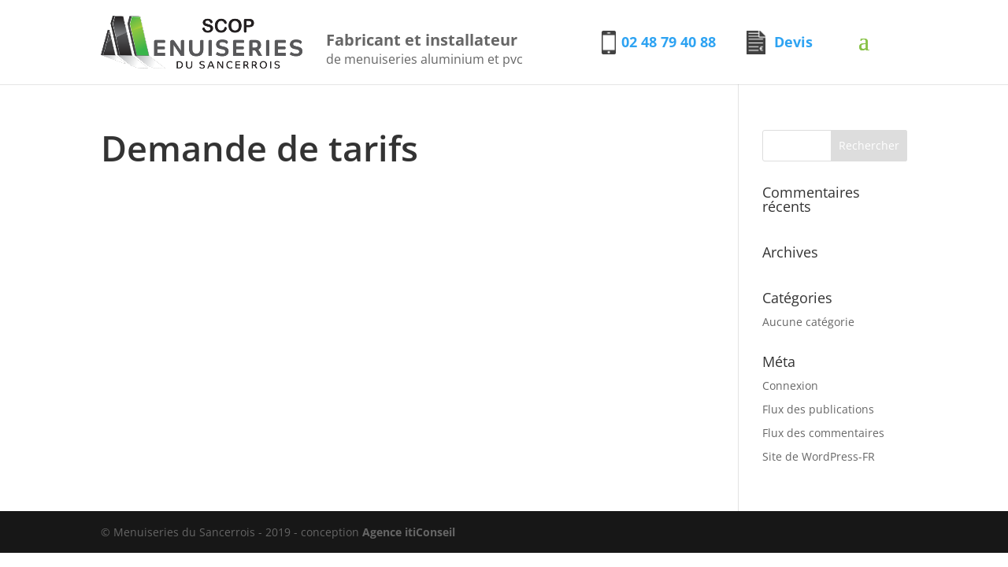

--- FILE ---
content_type: text/css; charset=utf-8
request_url: https://www.menuiseries-sancerrois.com/wp-content/cache/autoptimize/autoptimize_single_f6cc255d4e7ce20750673b61951eaf06.php?1568363363&ver=6.8.3
body_size: 985
content:
#iticonseil_rgpd{line-height:1.5em;font-size:13px;position:fixed;bottom:0;width:100%;height:auto;padding:20px 0;text-align:center;z-index:1000;background:#c2c2c2;color:#212121;opacity:.9}#iticonseil_rgpd_all_services_actives{position:relative;bottom:0;width:100%;height:auto;padding:20px;text-align:left;z-index:2000;background:#c2c2c2;color:#212121;display:none}#iticonseil_rgpd_all_services_actives h2{color:#616161;font-weight:700;text-transform:none}#iticonseil_rgpd_all_services_actives div.zone_explicatives_service_rgpd{float:left;width:80%;display:inline-block;margin-bottom:20px}#iticonseil_rgpd_all_services_actives div.zone_explicatives_service_rgpd p{font-size:13px;line-height:1.5em}#iticonseil_rgpd_all_services_actives div.zone_explicatives_service_rgpd a{color:#fff}#iticonseil_rgpd_all_services_actives div.zone_explicatives_service_rgpd a:hover{color:#212121}#iticonseil_rgpd_all_services_actives div.zone_acception_refus_service_rgpd{float:left;width:20%;display:inline-block}#iticonseil_rgpd_all_services_actives div.un_service_rgpd{width:50%;position:relative;margin:0 20%;color:#fff;display:inline-block}#iticonseil_rgpd_all_services_actives div#close_rgpd_all_services_actives{float:right;width:20%;text-align:right;font-weight:700;color:#fff}#iticonseil_rgpd_all_services_actives div#close_rgpd_all_services_actives:hover{cursor:pointer;float:right;width:20%;text-align:right;font-weight:700;color:#212121}#iticonseil_rgpd_all_services_actives span.accept_this_services{cursor:pointer;border:1px solid #fff;padding:5px 10px;margin-right:10px;background:#c2c2c2;color:#fff}#iticonseil_rgpd_all_services_actives span.accept_this_services:hover,#iticonseil_rgpd_all_services_actives span.accept_this_services.active{border:1px solid #fff;padding:5px 10px;margin-right:10px;background:green;color:#fff}#iticonseil_rgpd_all_services_actives span.refuse_this_services{cursor:pointer;border:1px solid #fff;padding:5px 10px;margin-right:10px;background:#c2c2c2;color:#fff}#iticonseil_rgpd_all_services_actives span.refuse_this_services:hover,#iticonseil_rgpd_all_services_actives span.refuse_this_services.active{border:1px solid #fff;padding:5px 10px;margin-right:10px;background:maroon;color:#fff}#iticonseil_rgpd span#show_services_rgpd_list,#iticonseil_rgpd span#rgpd_accept_all_services{cursor:pointer;border:1px solid #212121;padding:5px 10px;margin-right:10px;background:#212121;color:#fff}#iticonseil_rgpd span#show_services_rgpd_list:hover,#iticonseil_rgpd span#rgpd_accept_all_services:hover{border:1px solid #212121;padding:5px 10px;margin-right:10px;background:#fff;color:#212121}#iticonseil_rgpd p.button_line{margin-top:10px}.show_services_rgpd_list{cursor:pointer}@media (max-width:760px){#iticonseil_rgpd_all_services_actives div#close_rgpd_all_services_actives{position:absolute;right:0;top:0}#iticonseil_rgpd_all_services_actives{padding-top:40px;width:100%;position:relative !important}#iticonseil_rgpd_all_services_actives div.un_service_rgpd{display:inline-block;width:100%}#iticonseil_rgpd_all_services_actives div.zone_explicatives_service_rgpd{width:55%}}.not_activated{line-height:1.5em}.not_activated{line-height:1.5em}#iticonseil_rgpd{font-size:17px;font-weight:400;position:fixed;top:25%;left:25%;right:25%;bottom:auto;-webkit-box-shadow:0px 0px 280px 85px rgba(0,0,0,.95);-moz-box-shadow:0px 0px 280px 85px rgba(0,0,0,.95);box-shadow:0px 0px 280px 85px rgba(0,0,0,.95);width:50% !important;min-height:50%;padding:30px;text-align:center;z-index:100001;background:#fff;color:#212121;opacity:1;border:1px solid #004a21;font-family:"open sans"}#iticonseil_rgpd strong{font-weight:400}#iticonseil_rgpd strong span{display:block;font-size:26px;font-weight:700;line-height:1.25em}.button_line{margin-top:20px;display:flex;flex-direction:column}#rgpd_accept_all_services{font-size:1.15em;padding:1em 2.1875rem !important;border-radius:3px;border:0 !important;background-color:#fb1f20 !important}#iticonseil_rgpd span#show_services_rgpd_list{color:#c70039;background:0 0;border:none;text-decoration:underline}@media (max-width:980px){#iticonseil_rgpd{top:5%;left:5%;right:5%;width:auto !important}#iticonseil_rgpd strong span{font-size:16px}#iticonseil_rgpd img{max-width:150px}}#iticonseil_rgpd span#show_services_rgpd_list,#iticonseil_rgpd span#rgpd_accept_all_services{margin:0 auto !important;margin-bottom:10px !important}

--- FILE ---
content_type: text/css; charset=utf-8
request_url: https://www.menuiseries-sancerrois.com/wp-content/cache/autoptimize/autoptimize_single_27d2d474c9a99fb8054884fc6a33f356.php?1559833099
body_size: 776
content:
#main-header .et_menu_container{display:flex;justify-content:space-between;align-items:center}.et_header_style_left .logo_container{position:relative;width:30%;height:auto;padding-top:20px;padding-bottom:20px}.et_header_style_left .logo_container img#logo{max-height:80px}span.logo_helper{display:none}.headerBaseline{width:30%;font-size:16px;padding-top:20px}.headerBaseline strong{font-size:20px}.headerContact{width:30%}.headerContact .textwidget{display:flex;justify-content:space-around}.headerContact .headerTelephone{font-size:20px;font-weight:700;background:url('/wp-content/uploads/2019/03/picto_tel.png') no-repeat left center;background-size:auto 40px;display:block;padding:10px 15px 10px 35px}.headerContact .headerDevis{font-size:20px;font-weight:700;background:url('/wp-content/uploads/2019/03/picto_devis.png') no-repeat left center;background-size:auto 40px;display:block;padding:10px 15px 10px 45px}.mobile_menu_bar:before{color:#88c247}.mobile_menu_bar:after{color:#88c247}.blocService{padding:40px 60px 40px 90px;z-index:1}.decalerGauche{margin-left:-110px}.decalerHaut{margin-top:-30px}h1{font-size:45px;font-weight:600}h2{font-size:40px;font-weight:600}.et_pb_bg_layout_dark p strong{color:#88c247}input.btn.btn-default{font-size:20px;padding:.3em 1em}input.btn.btn-vert{color:#fff;background-color:#88c247}.centered{text-align:center}.footerMDS .et_pb_bg_layout_dark p strong{color:#fff}.pictosFooter p{display:flex;justify-content:space-between}.pictosFooter p img{width:auto;max-height:60px}.footerBaseline{font-size:19px;color:#fff}.footerBaseline strong{font-size:24px}.footerContact .textwidget{display:flex;justify-content:space-around}.footerContact .headerTelephone{font-size:20px;font-weight:700;background:url('/wp-content/uploads/2019/03/picto_tel_footer.png') no-repeat left center;background-size:auto 40px;display:block;padding:10px 15px 10px 35px}.footerContact .headerDevis{font-size:20px;font-weight:700;background:url('/wp-content/uploads/2019/03/picto_devis_footer.png') no-repeat left center;background-size:auto 40px;display:block;padding:10px 15px 10px 45px}.footerMDS ul.menu>li>a{text-transform:uppercase;color:#88c247}.footerMDS ul.menu>li>ul>li>a{color:#fff}.footerMDS ul.menu>li>ul>li>ul>li{font-size:13px;line-height:15px}.footerMDS ul.menu>li>ul>li>ul>li>a{color:#fff}.produits{height:200px}.produits .et_pb_promo_description{background:rgba(136,194,71,.8);padding-top:25px;padding-left:5px;padding-right:5px}

--- FILE ---
content_type: text/css; charset=utf-8
request_url: https://www.menuiseries-sancerrois.com/wp-content/cache/autoptimize/autoptimize_single_45500783e6f76a715b4dfe87cb264542.php?1559833099
body_size: 467
content:
@media only screen and (max-width:1280px){.et_header_style_left .logo_container{width:25%}.headerBaseline{width:30%;font-size:16px;padding-top:20px}.headerBaseline strong{font-size:20px}.headerContact{width:30%}.headerContact .textwidget{display:flex;justify-content:space-around}.headerContact .headerTelephone{font-size:18px;background-size:auto 30px;padding:10px 15px 10px 25px}.headerContact .headerDevis{font-size:18px;background-size:auto 30px;padding:10px 15px 10px 35px}}@media only screen and (max-width:1100px){.et_header_style_left .logo_container{width:25%}.headerBaseline{width:30%;font-size:14px;padding-top:10px}.headerBaseline strong{font-size:18px}.headerContact{width:30%}.headerContact .textwidget{display:flex;justify-content:space-around}.headerContact .headerTelephone{font-size:16px;background-size:auto 25px;padding:10px 15px 10px 25px}.headerContact .headerDevis{font-size:16px;background-size:auto 25px;padding:10px 15px 10px 35px}}@media only screen and (max-width:1024px){.et_header_style_left .logo_container{width:25%}.headerBaseline{width:25%;font-size:12px;padding-top:10px}.headerBaseline strong{font-size:16px}.headerContact{width:35%}.headerContact .textwidget{display:flex;justify-content:space-around}.headerContact .headerTelephone{font-size:16px;background-size:auto 25px;padding:10px 15px 10px 25px}.headerContact .headerDevis{font-size:16px;background-size:auto 25px;padding:10px 15px 10px 35px}}@media (max-width:980px){#main-header .et_menu_container{width:90%}.et_header_style_left #logo,.et_header_style_split #logo{max-width:80%}.et_header_style_left #et-top-navigation{padding-left:0 !important}.blocService.decalerHaut{margin-top:0}.decalerGauche{margin-left:0}.blocService{padding:40px}}@media (max-width:840px){.et_header_style_left .logo_container{width:30%}.headerBaseline{display:none}.headerContact{width:60%}}@media (max-width:640px){.et_header_style_left .logo_container{width:50%}.headerContact{width:50%}}

--- FILE ---
content_type: text/javascript; charset=utf-8
request_url: https://www.menuiseries-sancerrois.com/wp-content/cache/autoptimize/autoptimize_single_131cc73b700468041e8f1340f7c0e18b.php?1560441096&ver=6.8.3
body_size: 1737
content:
var cookie_consent_name='iticonseil_rgpd_cookie';var list_of_service={};var nb_services_actif=0;var nb_services_autoriser=0;function iticonseil_rgpd_setCookie(cname,cvalue){var d=new Date();d.setTime(d.getTime()+(365*24*60*60*1000));var expires="expires="+d.toUTCString();document.cookie=cname+"="+cvalue+";"+expires+";path=/";}
function iticonseil_rgpd_getCookie(cname){var name=cname+"=";var ca=document.cookie.split(';');for(var i=0;i<ca.length;i++){var c=ca[i];while(c.charAt(0)==' '){c=c.substring(1);}
if(c.indexOf(name)==0){return c.substring(name.length,c.length);}}
return"";}
function iticonseil_rgpd(services_configures){var obj_services_configures=JSON.parse(services_configures);var cookie_default_values='';var temporaire_liste={};obj_services_configures.forEach(function(item,i){var Obj=item.distinct;list_of_service[item.distinct]=item.balise_of_insert;temporaire_liste[item.distinct]=item.balise_of_insert;cookie_default_values+='"'+item.distinct+'":false,';nb_services_actif++;});if(!iticonseil_rgpd_getCookie(cookie_consent_name)){iticonseil_rgpd_setCookie(cookie_consent_name,'{'+cookie_default_values+'"padding":true}');}
else{current_value=iticonseil_rgpd_getCookie(cookie_consent_name);var obj_cookie_infos=JSON.parse(current_value);var cookie_new_values='';jQuery.each(obj_cookie_infos,function(key,val){if(val==true&&key!='padding'){insert_services_in_page(key,0);}
cookie_default_values+='"'+key+'":'+val+',';delete temporaire_liste[key];});jQuery.each(temporaire_liste,function(key,val){cookie_default_values+='"'+key+'":false,';});iticonseil_rgpd_setCookie(cookie_consent_name,'{'+cookie_default_values+'"padding":true}');}
jQuery.get(rgpd_loading.ajaxurl,{security:rgpd_loading.security,action:'rgpdtextesdivs'},function(data){iticonseil_rgpd_div_creation(data);modify_bandeau_full_grant();});}
function iticonseil_rgpd_div_creation(texte_of_divs){jQuery('body').append(texte_of_divs);jQuery('#rgpd_accept_all_services').on('click',function(){grant_all_services();});jQuery('#show_services_rgpd_list').on('click',function(){afficher_la_liste_des_services();});jQuery('.show_services_rgpd_list').on('click',function(){afficher_la_liste_des_services();});}
function afficher_la_liste_des_services(){jQuery.get(rgpd_loading.ajaxurl,{security:rgpd_loading.security,action:'rgpdtextesdivscomplete'},function(data){jQuery('#iticonseil_rgpd').before(data);jQuery('#iticonseil_rgpd_all_services_actives').show();jQuery('#iticonseil_rgpd').hide();move_to_services();jQuery('#close_rgpd_all_services_actives').on('click',function(){jQuery('#iticonseil_rgpd_all_services_actives').remove();jQuery('#iticonseil_rgpd').show();modify_bandeau_full_grant();});jQuery('.accept_this_services').on('click',function(){var current_id=jQuery(this).attr('id');var service=current_id.split('services_rgpd_');insert_services_in_page(service[1],1);});jQuery('.refuse_this_services').on('click',function(){var current_id=jQuery(this).attr('id');var service=current_id.split('services_rgpd_');remove_services_in_page(service[1]);});});}
function insert_services_in_page(service_name,need_modify_css){if(need_modify_css==1){jQuery('#accept_services_rgpd_'+service_name).addClass('active');jQuery('#refuse_services_rgpd_'+service_name).removeClass('active');}
jQuery.get(rgpd_loading.ajaxurl,{security:rgpd_loading.security,action:'rgpdgetservicecode',service:service_name},function(data){jQuery(list_of_service[service_name]).append('<span id="'+service_name+'">'+data+'</span>');if(jQuery(list_of_service[service_name]+' .not_activated').length>0)
jQuery(list_of_service[service_name]+' .not_activated').hide();iticonseil_rgpd_modify_cookie(service_name,1);});nb_services_autoriser++;if(nb_services_autoriser>nb_services_actif)
nb_services_autoriser=nb_services_actif;modify_bandeau_full_grant();}
function iticonseil_rgpd_modify_cookie(service_name,is_to_activate){current_value=iticonseil_rgpd_getCookie(cookie_consent_name);var obj_cookie_infos=JSON.parse(current_value);var cookie_new_values='';jQuery.each(obj_cookie_infos,function(key,val){if(key==service_name&&is_to_activate==1)
cookie_new_values+='"'+key+'":true,';else if(key==service_name&&is_to_activate==2)
cookie_new_values+='"'+key+'":false,';else if(key!='padding')
cookie_new_values+='"'+key+'":'+val+',';});iticonseil_rgpd_setCookie(cookie_consent_name,'{'+cookie_new_values+'"padding":true}');}
function remove_services_in_page(service_name){jQuery('#accept_services_rgpd_'+service_name).removeClass('active');jQuery('#refuse_services_rgpd_'+service_name).addClass('active');jQuery('#'+service_name).remove();if(jQuery(list_of_service[service_name]+' .not_activated').length>0)
jQuery(list_of_service[service_name]+' .not_activated').show();if(service_name=='youtube_video')
remove_youtube_video();iticonseil_rgpd_modify_cookie(service_name,2);nb_services_autoriser--;if(nb_services_autoriser<0)
nb_services_autoriser=0;modify_bandeau_full_grant();}
function grant_all_services(){current_value=iticonseil_rgpd_getCookie(cookie_consent_name);var obj_cookie_infos=JSON.parse(current_value);jQuery.each(obj_cookie_infos,function(key,val){if(key!='padding')
insert_services_in_page(key,1);});modify_bandeau_full_grant();}
function modify_bandeau_full_grant(){hide_after_click_autoriser_refuser_if_alone();console.log('nb actif : '+nb_services_actif);console.log('nb auto : '+nb_services_autoriser);if(nb_services_actif==nb_services_autoriser&&nb_services_autoriser>0){jQuery('#iticonseil_rgpd').hide();}
else{jQuery('#rgpd_iticonseil_big_vision').show();jQuery('#rgpd_iticonseil_small_vision').hide();jQuery('#rgpd_accept_all_services').show();jQuery('#iticonseil_rgpd').show();jQuery('#iticonseil_rgpd').css('width','100%');}}
function hide_after_click_autoriser_refuser_if_alone(){if(nb_services_actif==1&&jQuery('#iticonseil_rgpd_all_services_actives').is(':visible')){jQuery('#iticonseil_rgpd_all_services_actives').hide();}}
function move_to_services(){var page='#iticonseil_rgpd_all_services_actives';var speed=750;jQuery('html, body').animate({scrollTop:jQuery(page).offset().top},speed);}
function remove_youtube_video(){jQuery('.rgpd_youtube_replace_video iframe').each(function(){jQuery(this).remove();jQuery('.rgpd_youtube_replace_video').children('.not_activated').show();});}
jQuery(document).ready(function(){jQuery(rgpd_loading.where_link_gestion_cookie).append(rgpd_loading.prefix_link_gestion_cookie+'<a class="show_services_rgpd_list">Gestion des cookies</a>');jQuery.get(rgpd_loading.ajaxurl,{security:rgpd_loading.security,action:'rgpdservices'},function(data){iticonseil_rgpd(data);});jQuery.get(rgpd_loading.ajaxurl,{security:rgpd_loading.security,action:'rgpdtextesajoutcontactform'},function(data){if(jQuery('.wpcf7-form').length>0){jQuery('.wpcf7-form').each(function(){jQuery(this).append(data);});}
if(jQuery('form.fc-form').length>0){jQuery('form.fc-form').each(function(){jQuery(this).append(data);});}
if(jQuery('.watupro-ask-for-contact').length>0){jQuery('.watupro-ask-for-contact').each(function(){jQuery(this).append(data);});}
if(jQuery('.et_pb_contact_form').length>0){jQuery('.et_pb_contact_form').each(function(){jQuery(this).append(data);});}});});